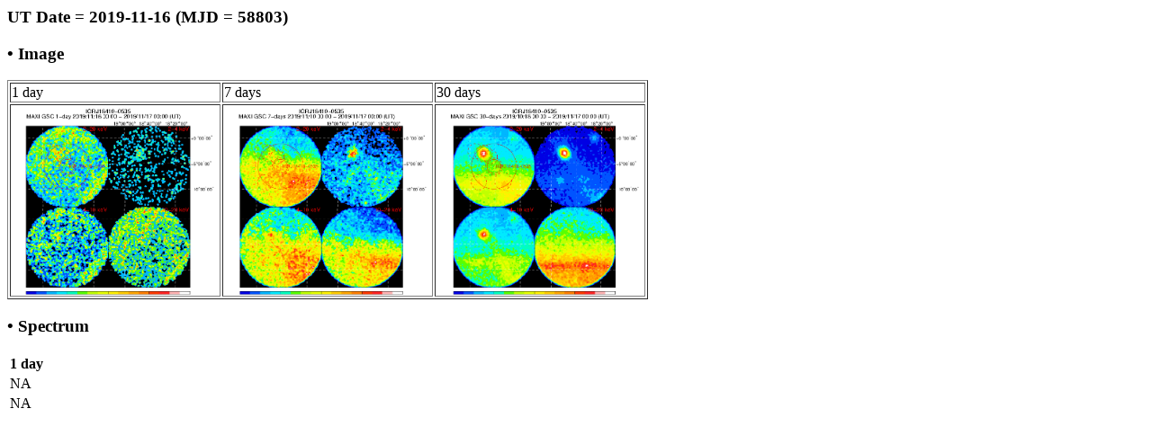

--- FILE ---
content_type: text/html; charset=UTF-8
request_url: http://maxi.riken.jp/pubdata/v7.6l/J1841-055/gimgspec_mjd58803.html
body_size: 911
content:
<!DOCTYPE HTML PUBLIC "-//IETF//DTD HTML//EN">
<meta http-equiv="Content-Type" content="text/html; charset=utf-8">
<html>
<head>
<title>MAXI GSC Monitoring of IGR J18410-0535, AX1841.0-0536</title>
</head>

<body>
<h3>UT Date = 2019-11-16 (MJD = 58803)</h3>
<h3> &bull; Image </h3> 
<table border=1>
  <tr>
    <td>1 day</td><td>7 days</td><td>30 days</td>
  </tr>
  <tr>
    <td><a href="gscimg_mjd58803.gif"><img src="gscimg_mjd58803.gif" width="230" height="210"></a></td>
    <td><a href="gscsum_mjd58797_58803.gif"><img src="gscsum_mjd58797_58803.gif" width="230" height="210"></a></td>
    <td><a href="gscsum_mjd58774_58803.gif"><img src="gscsum_mjd58774_58803.gif" width="230" height="210"></a></td>
  </tr>
</table>
<h3> &bull; Spectrum </h3>
    <table border=0>
      <tr>
	<th>1 day</th>
      </tr>
      <tr>
      <td>NA</td>
      </tr>
      <tr>
      <td>NA</td>
      </tr>
</body>
</html>

